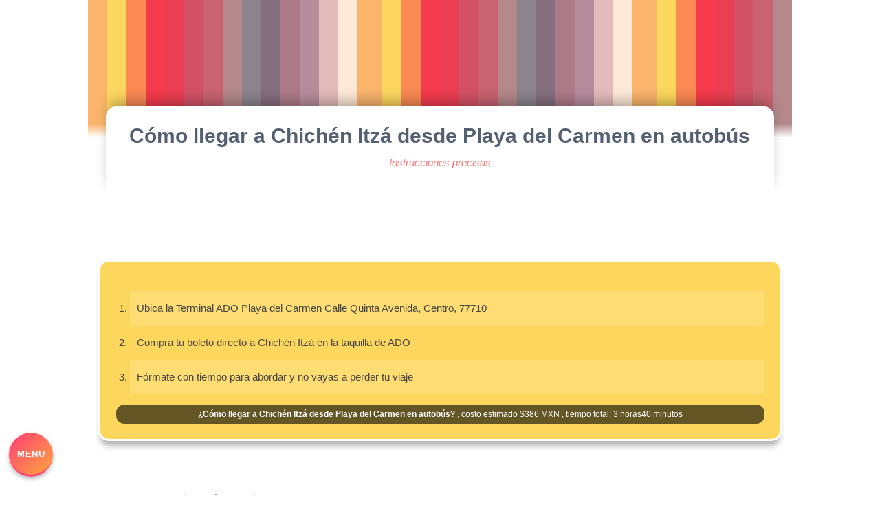

--- FILE ---
content_type: text/html; charset=UTF-8
request_url: https://www.viajefest.com/instrucciones/como-llegar-a-chichen-itza-desde-playa-del-carmen-en-autobus/
body_size: 12108
content:
<!DOCTYPE html>
<html lang="es-MX" prefix="og: http://ogp.me/ns# fb: http://ogp.me/ns/fb#" class="no-deferjs">
<head>
<meta charset="UTF-8">
<meta name="viewport" content="width=device-width, initial-scale=1.0">
<meta http-equiv="X-UA-Compatible" content="IE=edge">
<link rel="dns-prefetch" href="//ajax.googleapis.com">
<link rel="dns-prefetch" href="//www.viajefest.com">
<link rel="dns-prefetch" href="//stats.wp.com">
<link rel="dns-prefetch" href="//fonts.googleapis.com">
<link rel="preconnect" href="//www.googletagmanager.com">
<link rel="preconnect" href="//ajax.googleapis.com">
<link rel="preload" as="script" href="https://ajax.googleapis.com/ajax/libs/jquery/1.11.3/jquery.min.js?ver=1.11.3">
<link rel="preconnect" href="//pagead2.googlesyndication.com" crossorigin="anonymous">
<link rel="preconnect" href="//www.viajefest.com">
<link rel="preload" as="script" href="https://www.viajefest.com/wp-content/plugins/page-scroll-to-id/js/page-scroll-to-id.min.js?ver=1.7.9">
<link rel="preload" as="script" href="https://www.viajefest.com/wp-content/plugins/awesome-weather-pro/js/awesome-weather-widget-frontend.js?ver=1.1">
<link rel="preload" as="script" href="https://www.viajefest.com/wp-content/plugins/multi-rating/assets/js/frontend.js?ver=5.0.6a">
<link rel="preload" as="script" href="https://www.viajefest.com/wp-content/plugins/page-links-to/dist/new-tab.js?ver=3.3.7">
<link rel="preconnect" href="//stats.wp.com">
<link rel="preload" as="script" href="https://stats.wp.com/e-202604.js">
<link rel="preconnect" href="//fonts.googleapis.com">
<title>Cómo llegar a Chichén Itzá desde Playa del Carmen en autobús – Viajefest</title>
<style id="defer-css">.no-deferjs .has-fallback{display:none!important}audio,embed,frame,iframe,img,picture,source,video{min-width:1px;min-height:1px;visibility:visible}.defer-loaded{background-color:initial!important}.defer-faded .defer-loading{opacity:.5!important}.defer-faded .defer-loaded{transition:opacity .2s}</style>
<script id="defer-js">/*!@shinsenter/defer.js@3.8.0*/
!(function(r,f,u){function s(e,n,t,i){I?q(e,n):(1<(t=t===u?s.lazy:t)&&(i=e,N.push(e=function(){i&&(i(),i=u)},t)),(t?S:N).push(e,Math.max(t?350:0,n)))}function c(e){return"string"==typeof(e=e||{})?{id:e}:e}function a(n,e,t,i){l(e.split(" "),function(e){(i||r)[n+"EventListener"](e,t||o)})}function l(e,n){e.map(n)}function d(e,n){l(z.call(e.attributes),function(e){n(e.name,e.value)})}function p(e,n,t,i,o,r){if(o=E.createElement(e),t&&a(w,b,t,o),n)for(r in n)o[j](r,n[r]);return i&&E.head.appendChild(o),o}function m(e,n){return z.call((n||E).querySelectorAll(e))}function h(i,e){l(m("source,img",i),h),d(i,function(e,n,t){(t=y.exec(e))&&i[j](t[1],n)}),"string"==typeof e&&(i.className+=" "+e),i[b]&&i[b]()}function e(e,n,t){s(function(i){l(i=m(e||"script[type=deferjs]"),function(e,t){e[A]&&(t={},d(e,function(e,n){e!=C&&(t[e==A?"href":e]=n)}),t.as=g,t.rel="preload",p(v,t,u,r))}),(function o(e,t,n){(e=i[k]())&&(t={},d(e,function(e,n){e!=C&&(t[e]=n)}),n=t[A]&&!("async"in t),(t=p(g,t)).text=e.text,e.parentNode.replaceChild(t,e),n?a(w,b+" error",o,t):o())})()},n,t)}function o(e,n){for(n=I?(a(t,i),S):(a(t,x),I=s,S[0]&&a(w,i),N);n[0];)q(n[k](),n[k]())}var y=/^data-(.+)/,v="link",g="script",b="load",n="pageshow",w="add",t="remove",i="touchstart mousemove mousedown keydown wheel",x="on"+n in r?n:b,j="setAttribute",k="shift",A="src",C="type",D=r.IntersectionObserver,E=r.document,I=/p/.test(E.readyState),N=[],S=[],q=r.setTimeout,z=N.slice;s.all=e,s.dom=function(e,n,o,r,c){s(function(t){function i(e){r&&!1===r(e)||h(e,o)}t=D?new D(function(e){l(e,function(e,n){e.isIntersecting&&(t.unobserve(n=e.target),i(n))})},c):u,l(m(e||"[data-src]"),function(e){e[f]||(e[f]=s,t?t.observe(e):i(e))})},n,!1)},s.css=function(e,n,t,i,o){(n=c(n)).href=e,n.rel="stylesheet",s(function(){p(v,n,i,r)},t,o)},s.js=function(e,n,t,i,o){(n=c(n)).src=e,s(function(){p(g,n,i,r)},t,o)},s.reveal=h,r[f]=s,I||a(w,x),e()})(this,"Defer"),(function(e,n){n=e.defer=e.Defer,e.deferimg=e.deferiframe=n.dom,e.deferstyle=n.css,e.deferscript=n.js})(this);</script><script id="polyfill-js">'IntersectionObserver'in window||document.write('<script src="https://www.viajefest.com/wp-content/plugins/shins-pageload-magic/public/lib/polyfill.min.js"><\/script>');</script><script id="defer-script">var DEFERJS_DELAY=1;!(function(e,a,o){function n(e,a,o){e.className=((" "+e.className+" ").replace(" "+a+" "," ")+o).trim()}var r="dataLayer",t=e.Defer,d=e.DEFERJS_DELAY||8,l=e.DEFERJS_OPTIONS||{rootMargin:"150%"};e.ga=e.ga||function(){(e.ga.q=e.ga.q||[]).push(arguments)},e.ga.l=Number(Date()),e[r]=e[r]||[],n(a.documentElement,"no-deferjs",t?"deferjs":""),t&&(t(function(){[].slice.call(a.querySelectorAll("style[defer]")).forEach(t.reveal)},d),t.dom(".defer-loading:not([data-ignore])",d,0,function(e){n(e,"defer-loading","defer-loaded")},l),o.log)&&o.log(["Optimized by defer.php","(c) 2019-2023 SHIN Company","Github: https://code.shin.company/defer.php"].join("\n"))})(this,document,console);</script>
    <!-- Global site tag (gtag.js) - Google Analytics -->
    
    <script>window.dataLayer = window.dataLayer || [];
        function gtag(){dataLayer.push(arguments);}
        gtag('js', new Date());

        gtag('config', 'UA-76424455-1');</script>
    
    
    
    
    





















<link rel="https://api.w.org/" href="https://www.viajefest.com/wp-json/">
<link rel="EditURI" type="application/rsd+xml" title="RSD" href="https://www.viajefest.com/xmlrpc.php?rsd">

<link rel="canonical" href="https://www.viajefest.com/instrucciones/como-llegar-a-chichen-itza-desde-playa-del-carmen-en-autobus/">
<link rel="shortlink" href="https://www.viajefest.com/?p=6513">
<link rel="alternate" type="application/json+oembed" href="https://www.viajefest.com/wp-json/oembed/1.0/embed?url=https%3A%2F%2Fwww.viajefest.com%2Finstrucciones%2Fcomo-llegar-a-chichen-itza-desde-playa-del-carmen-en-autobus%2F">
<link rel="alternate" type="text/xml+oembed" href="https://www.viajefest.com/wp-json/oembed/1.0/embed?url=https%3A%2F%2Fwww.viajefest.com%2Finstrucciones%2Fcomo-llegar-a-chichen-itza-desde-playa-del-carmen-en-autobus%2F&amp;format=xml">
	
		<!-- Your Google Analytics Plugin is missing the tracking ID -->

<!-- START - Open Graph and Twitter Card Tags 3.3.3 -->
 <!-- Facebook Open Graph -->
  
  
  
  
  
  
  
 <!-- Google+ / Schema.org -->
 <!-- Twitter Cards -->
  
  
  
  
 <!-- SEO -->
 <!-- Misc. tags -->
 <!-- is_singular -->
<!-- END - Open Graph and Twitter Card Tags 3.3.3 -->
	
    <!--Website Critical-->


    

        
                
    <link rel="stylesheet" id="sbi_styles-css" href="https://www.viajefest.com/wp-content/plugins/instagram-feed-pro/css/sbi-styles.min.css?ver=5.12">
<style id="wp-emoji-styles-inline-css">

	img.wp-smiley, img.emoji {
		display: inline !important;
		border: none !important;
		box-shadow: none !important;
		height: 1em !important;
		width: 1em !important;
		margin: 0 0.07em !important;
		vertical-align: -0.1em !important;
		background: none !important;
		padding: 0 !important;
	}
</style>
<link rel="stylesheet" id="wp-block-library-css" href="https://www.viajefest.com/wp-includes/css/dist/block-library/style.min.css?ver=6.5.2">
<style id="wp-block-library-inline-css">
.has-text-align-justify{text-align:justify;}
</style>
<link rel="stylesheet" id="mediaelement-css" href="https://www.viajefest.com/wp-includes/js/mediaelement/mediaelementplayer-legacy.min.css?ver=4.2.17">
<link rel="stylesheet" id="wp-mediaelement-css" href="https://www.viajefest.com/wp-includes/js/mediaelement/wp-mediaelement.min.css?ver=6.5.2">
<style id="jetpack-sharing-buttons-style-inline-css">
.jetpack-sharing-buttons__services-list{display:flex;flex-direction:row;flex-wrap:wrap;gap:0;list-style-type:none;margin:5px;padding:0}.jetpack-sharing-buttons__services-list.has-small-icon-size{font-size:12px}.jetpack-sharing-buttons__services-list.has-normal-icon-size{font-size:16px}.jetpack-sharing-buttons__services-list.has-large-icon-size{font-size:24px}.jetpack-sharing-buttons__services-list.has-huge-icon-size{font-size:36px}@media print{.jetpack-sharing-buttons__services-list{display:none!important}}.editor-styles-wrapper .wp-block-jetpack-sharing-buttons{gap:0;padding-inline-start:0}ul.jetpack-sharing-buttons__services-list.has-background{padding:1.25em 2.375em}
</style>
<style id="classic-theme-styles-inline-css">
/*! This file is auto-generated */
.wp-block-button__link{color:#fff;background-color:#32373c;border-radius:9999px;box-shadow:none;text-decoration:none;padding:calc(.667em + 2px) calc(1.333em + 2px);font-size:1.125em}.wp-block-file__button{background:#32373c;color:#fff;text-decoration:none}
</style>
<style id="global-styles-inline-css">
body{--wp--preset--color--black: #000000;--wp--preset--color--cyan-bluish-gray: #abb8c3;--wp--preset--color--white: #ffffff;--wp--preset--color--pale-pink: #f78da7;--wp--preset--color--vivid-red: #cf2e2e;--wp--preset--color--luminous-vivid-orange: #ff6900;--wp--preset--color--luminous-vivid-amber: #fcb900;--wp--preset--color--light-green-cyan: #7bdcb5;--wp--preset--color--vivid-green-cyan: #00d084;--wp--preset--color--pale-cyan-blue: #8ed1fc;--wp--preset--color--vivid-cyan-blue: #0693e3;--wp--preset--color--vivid-purple: #9b51e0;--wp--preset--gradient--vivid-cyan-blue-to-vivid-purple: linear-gradient(135deg,rgba(6,147,227,1) 0%,rgb(155,81,224) 100%);--wp--preset--gradient--light-green-cyan-to-vivid-green-cyan: linear-gradient(135deg,rgb(122,220,180) 0%,rgb(0,208,130) 100%);--wp--preset--gradient--luminous-vivid-amber-to-luminous-vivid-orange: linear-gradient(135deg,rgba(252,185,0,1) 0%,rgba(255,105,0,1) 100%);--wp--preset--gradient--luminous-vivid-orange-to-vivid-red: linear-gradient(135deg,rgba(255,105,0,1) 0%,rgb(207,46,46) 100%);--wp--preset--gradient--very-light-gray-to-cyan-bluish-gray: linear-gradient(135deg,rgb(238,238,238) 0%,rgb(169,184,195) 100%);--wp--preset--gradient--cool-to-warm-spectrum: linear-gradient(135deg,rgb(74,234,220) 0%,rgb(151,120,209) 20%,rgb(207,42,186) 40%,rgb(238,44,130) 60%,rgb(251,105,98) 80%,rgb(254,248,76) 100%);--wp--preset--gradient--blush-light-purple: linear-gradient(135deg,rgb(255,206,236) 0%,rgb(152,150,240) 100%);--wp--preset--gradient--blush-bordeaux: linear-gradient(135deg,rgb(254,205,165) 0%,rgb(254,45,45) 50%,rgb(107,0,62) 100%);--wp--preset--gradient--luminous-dusk: linear-gradient(135deg,rgb(255,203,112) 0%,rgb(199,81,192) 50%,rgb(65,88,208) 100%);--wp--preset--gradient--pale-ocean: linear-gradient(135deg,rgb(255,245,203) 0%,rgb(182,227,212) 50%,rgb(51,167,181) 100%);--wp--preset--gradient--electric-grass: linear-gradient(135deg,rgb(202,248,128) 0%,rgb(113,206,126) 100%);--wp--preset--gradient--midnight: linear-gradient(135deg,rgb(2,3,129) 0%,rgb(40,116,252) 100%);--wp--preset--font-size--small: 13px;--wp--preset--font-size--medium: 20px;--wp--preset--font-size--large: 36px;--wp--preset--font-size--x-large: 42px;--wp--preset--spacing--20: 0.44rem;--wp--preset--spacing--30: 0.67rem;--wp--preset--spacing--40: 1rem;--wp--preset--spacing--50: 1.5rem;--wp--preset--spacing--60: 2.25rem;--wp--preset--spacing--70: 3.38rem;--wp--preset--spacing--80: 5.06rem;--wp--preset--shadow--natural: 6px 6px 9px rgba(0, 0, 0, 0.2);--wp--preset--shadow--deep: 12px 12px 50px rgba(0, 0, 0, 0.4);--wp--preset--shadow--sharp: 6px 6px 0px rgba(0, 0, 0, 0.2);--wp--preset--shadow--outlined: 6px 6px 0px -3px rgba(255, 255, 255, 1), 6px 6px rgba(0, 0, 0, 1);--wp--preset--shadow--crisp: 6px 6px 0px rgba(0, 0, 0, 1);}:where(.is-layout-flex){gap: 0.5em;}:where(.is-layout-grid){gap: 0.5em;}body .is-layout-flow > .alignleft{float: left;margin-inline-start: 0;margin-inline-end: 2em;}body .is-layout-flow > .alignright{float: right;margin-inline-start: 2em;margin-inline-end: 0;}body .is-layout-flow > .aligncenter{margin-left: auto !important;margin-right: auto !important;}body .is-layout-constrained > .alignleft{float: left;margin-inline-start: 0;margin-inline-end: 2em;}body .is-layout-constrained > .alignright{float: right;margin-inline-start: 2em;margin-inline-end: 0;}body .is-layout-constrained > .aligncenter{margin-left: auto !important;margin-right: auto !important;}body .is-layout-constrained > :where(:not(.alignleft):not(.alignright):not(.alignfull)){max-width: var(--wp--style--global--content-size);margin-left: auto !important;margin-right: auto !important;}body .is-layout-constrained > .alignwide{max-width: var(--wp--style--global--wide-size);}body .is-layout-flex{display: flex;}body .is-layout-flex{flex-wrap: wrap;align-items: center;}body .is-layout-flex > *{margin: 0;}body .is-layout-grid{display: grid;}body .is-layout-grid > *{margin: 0;}:where(.wp-block-columns.is-layout-flex){gap: 2em;}:where(.wp-block-columns.is-layout-grid){gap: 2em;}:where(.wp-block-post-template.is-layout-flex){gap: 1.25em;}:where(.wp-block-post-template.is-layout-grid){gap: 1.25em;}.has-black-color{color: var(--wp--preset--color--black) !important;}.has-cyan-bluish-gray-color{color: var(--wp--preset--color--cyan-bluish-gray) !important;}.has-white-color{color: var(--wp--preset--color--white) !important;}.has-pale-pink-color{color: var(--wp--preset--color--pale-pink) !important;}.has-vivid-red-color{color: var(--wp--preset--color--vivid-red) !important;}.has-luminous-vivid-orange-color{color: var(--wp--preset--color--luminous-vivid-orange) !important;}.has-luminous-vivid-amber-color{color: var(--wp--preset--color--luminous-vivid-amber) !important;}.has-light-green-cyan-color{color: var(--wp--preset--color--light-green-cyan) !important;}.has-vivid-green-cyan-color{color: var(--wp--preset--color--vivid-green-cyan) !important;}.has-pale-cyan-blue-color{color: var(--wp--preset--color--pale-cyan-blue) !important;}.has-vivid-cyan-blue-color{color: var(--wp--preset--color--vivid-cyan-blue) !important;}.has-vivid-purple-color{color: var(--wp--preset--color--vivid-purple) !important;}.has-black-background-color{background-color: var(--wp--preset--color--black) !important;}.has-cyan-bluish-gray-background-color{background-color: var(--wp--preset--color--cyan-bluish-gray) !important;}.has-white-background-color{background-color: var(--wp--preset--color--white) !important;}.has-pale-pink-background-color{background-color: var(--wp--preset--color--pale-pink) !important;}.has-vivid-red-background-color{background-color: var(--wp--preset--color--vivid-red) !important;}.has-luminous-vivid-orange-background-color{background-color: var(--wp--preset--color--luminous-vivid-orange) !important;}.has-luminous-vivid-amber-background-color{background-color: var(--wp--preset--color--luminous-vivid-amber) !important;}.has-light-green-cyan-background-color{background-color: var(--wp--preset--color--light-green-cyan) !important;}.has-vivid-green-cyan-background-color{background-color: var(--wp--preset--color--vivid-green-cyan) !important;}.has-pale-cyan-blue-background-color{background-color: var(--wp--preset--color--pale-cyan-blue) !important;}.has-vivid-cyan-blue-background-color{background-color: var(--wp--preset--color--vivid-cyan-blue) !important;}.has-vivid-purple-background-color{background-color: var(--wp--preset--color--vivid-purple) !important;}.has-black-border-color{border-color: var(--wp--preset--color--black) !important;}.has-cyan-bluish-gray-border-color{border-color: var(--wp--preset--color--cyan-bluish-gray) !important;}.has-white-border-color{border-color: var(--wp--preset--color--white) !important;}.has-pale-pink-border-color{border-color: var(--wp--preset--color--pale-pink) !important;}.has-vivid-red-border-color{border-color: var(--wp--preset--color--vivid-red) !important;}.has-luminous-vivid-orange-border-color{border-color: var(--wp--preset--color--luminous-vivid-orange) !important;}.has-luminous-vivid-amber-border-color{border-color: var(--wp--preset--color--luminous-vivid-amber) !important;}.has-light-green-cyan-border-color{border-color: var(--wp--preset--color--light-green-cyan) !important;}.has-vivid-green-cyan-border-color{border-color: var(--wp--preset--color--vivid-green-cyan) !important;}.has-pale-cyan-blue-border-color{border-color: var(--wp--preset--color--pale-cyan-blue) !important;}.has-vivid-cyan-blue-border-color{border-color: var(--wp--preset--color--vivid-cyan-blue) !important;}.has-vivid-purple-border-color{border-color: var(--wp--preset--color--vivid-purple) !important;}.has-vivid-cyan-blue-to-vivid-purple-gradient-background{background: var(--wp--preset--gradient--vivid-cyan-blue-to-vivid-purple) !important;}.has-light-green-cyan-to-vivid-green-cyan-gradient-background{background: var(--wp--preset--gradient--light-green-cyan-to-vivid-green-cyan) !important;}.has-luminous-vivid-amber-to-luminous-vivid-orange-gradient-background{background: var(--wp--preset--gradient--luminous-vivid-amber-to-luminous-vivid-orange) !important;}.has-luminous-vivid-orange-to-vivid-red-gradient-background{background: var(--wp--preset--gradient--luminous-vivid-orange-to-vivid-red) !important;}.has-very-light-gray-to-cyan-bluish-gray-gradient-background{background: var(--wp--preset--gradient--very-light-gray-to-cyan-bluish-gray) !important;}.has-cool-to-warm-spectrum-gradient-background{background: var(--wp--preset--gradient--cool-to-warm-spectrum) !important;}.has-blush-light-purple-gradient-background{background: var(--wp--preset--gradient--blush-light-purple) !important;}.has-blush-bordeaux-gradient-background{background: var(--wp--preset--gradient--blush-bordeaux) !important;}.has-luminous-dusk-gradient-background{background: var(--wp--preset--gradient--luminous-dusk) !important;}.has-pale-ocean-gradient-background{background: var(--wp--preset--gradient--pale-ocean) !important;}.has-electric-grass-gradient-background{background: var(--wp--preset--gradient--electric-grass) !important;}.has-midnight-gradient-background{background: var(--wp--preset--gradient--midnight) !important;}.has-small-font-size{font-size: var(--wp--preset--font-size--small) !important;}.has-medium-font-size{font-size: var(--wp--preset--font-size--medium) !important;}.has-large-font-size{font-size: var(--wp--preset--font-size--large) !important;}.has-x-large-font-size{font-size: var(--wp--preset--font-size--x-large) !important;}
.wp-block-navigation a:where(:not(.wp-element-button)){color: inherit;}
:where(.wp-block-post-template.is-layout-flex){gap: 1.25em;}:where(.wp-block-post-template.is-layout-grid){gap: 1.25em;}
:where(.wp-block-columns.is-layout-flex){gap: 2em;}:where(.wp-block-columns.is-layout-grid){gap: 2em;}
.wp-block-pullquote{font-size: 1.5em;line-height: 1.6;}
</style>
<link rel="stylesheet" id="ctf_styles-css" href="https://www.viajefest.com/wp-content/plugins/custom-twitter-feeds-pro/css/ctf-styles.min.css?ver=1.8">
<link rel="stylesheet" id="awesome-weather-css" href="https://www.viajefest.com/wp-content/plugins/awesome-weather-pro/awesome-weather.css?ver=6.5.2">
<style id="awesome-weather-inline-css">
.awesome-weather-wrap { font-family: 'Open Sans', sans-serif; font-weight: 400; font-size: 14px; line-height: 14px; }
</style>
<link rel="preload" id="opensans-googlefont-css" href="https://fonts.googleapis.com/css?family=Open+Sans%3A400&amp;ver=6.5.2" as="style" onload='rel="stylesheet",removeAttribute("as"),removeAttribute("onload");' class="has-fallback">
<noscript></noscript>
<link rel="stylesheet" id="style-css" href="https://www.viajefest.com/wp-content/themes/viajefest/style.css?ver=6.5.2">
<style>img#wpstats{display:none}</style>
<style>:root{--clickable-color: red;--intro: #b5e7ce;--footer-height: 100px}html{line-height:1.15;-ms-text-size-adjust:100%;-webkit-text-size-adjust:100%}body{margin:0}article,aside,footer,header,nav,section{display:block}h1{font-size:2em;margin:.67em 0}figcaption,figure{display:block}figure{margin:1em 40px}hr{box-sizing:content-box;height:0;overflow:visible}main{display:block}pre{font-family:monospace,monospace;font-size:1em}a{background-color:transparent;-webkit-text-decoration-skip:objects}abbr[title]{border-bottom:none;text-decoration:underline;-webkit-text-decoration:underline dotted;text-decoration:underline dotted}b,strong{font-weight:inherit}b,strong{font-weight:bolder}code,kbd,samp{font-family:monospace,monospace;font-size:1em}dfn{font-style:italic}mark{background-color:#ff0;color:#000}small{font-size:80%}sub,sup{font-size:75%;line-height:0;position:relative;vertical-align:baseline}sub{bottom:-0.25em}sup{top:-0.5em}audio,video{display:inline-block}audio:not([controls]){display:none;height:0}img{border-style:none}svg:not(:root){overflow:hidden}button,input,optgroup,select,textarea{font-family:sans-serif;font-size:100%;line-height:1.15;margin:0}button{overflow:visible}button,select{text-transform:none}button,html [type=button],[type=reset],[type=submit]{-webkit-appearance:button}button::-moz-focus-inner,[type=button]::-moz-focus-inner,[type=reset]::-moz-focus-inner,[type=submit]::-moz-focus-inner{border-style:none;padding:0}button:-moz-focusring,[type=button]:-moz-focusring,[type=reset]:-moz-focusring,[type=submit]:-moz-focusring{outline:1px dotted ButtonText}input{overflow:visible}[type=checkbox],[type=radio]{box-sizing:border-box;padding:0}[type=number]::-webkit-inner-spin-button,[type=number]::-webkit-outer-spin-button{height:auto}[type=search]{-webkit-appearance:textfield;outline-offset:-2px}[type=search]::-webkit-search-cancel-button,[type=search]::-webkit-search-decoration{-webkit-appearance:none}::-webkit-file-upload-button{-webkit-appearance:button;font:inherit}fieldset{padding:.35em .75em .625em}legend{box-sizing:border-box;display:table;max-width:100%;padding:0;color:inherit;white-space:normal}progress{display:inline-block;vertical-align:baseline}textarea{overflow:auto}details{display:block}summary{display:list-item}menu{display:block}canvas{display:inline-block}template{display:none}[hidden]{display:none}*{box-sizing:border-box}*:before,*:after{box-sizing:border-box}html{font-size:10px;-webkit-font-smoothing:antialiased;-moz-osx-font-smoothing:grayscale;-webkit-tap-highlight-color:rgba(0,0,0,0)}body{background-color:#fff;color:#526071;font-size:15px;line-height:2;font-family:-apple-system,BlinkMacSystemFont,"Segoe UI","Roboto","Oxygen","Ubuntu","Helvetica Neue",Arial,sans-serif,"Apple Color Emoji","Segoe UI Emoji","Segoe UI Symbol"}h1,h2,h3,h4,h5,h6{font-weight:700;letter-spacing:0px;line-height:1.3;margin:0 0 10px}h1{font-size:30px}h2{font-size:26px}h3{font-size:23px}h4{font-size:19px}h5{font-size:15px}h6{font-size:12px}input,button,select,textarea{font-family:inherit;font-size:inherit;line-height:inherit}p{margin:0 0 20px}blockquote{color:#b2b2b2;font-size:16px;margin:40px 0;padding-left:40px;position:relative}blockquote:before{position:absolute;top:0;left:0}a{color:#1aacef;text-decoration:none;transition:color .2s ease}a:hover{color:#526071;text-decoration:none;cursor:pointer}a:focus{outline:thin dotted;outline:5px auto -webkit-focus-ring-color;outline-offset:-2px}figure{margin:0}figcaption{line-height:1.4;padding:.5em}img{display:block;height:auto;max-width:100%;vertical-align:middle}iframe,embed{border:0;display:block;overflow:hidden;width:100%}table{margin-bottom:20px;border-collapse:collapse;border-spacing:0;width:100%}th,td{border:2px solid #e8e8e8;padding:8px 12px 6px}dl,ul,ol{margin:20px 0;padding-left:30px}dl dl,ul dl,ol dl,dl ul,ul ul,ol ul,dl ol,ul ol,ol ol{margin:0}dl{padding-left:20px}dt{font-weight:700}dd{margin:0 0 20px 0}hr{background-color:#e8e8e8;border:0;margin:40px auto;width:100px;height:2px}code,pre{background-color:#f9f9f9;border:1px solid #e8e8e8}code{padding:2px}pre{padding:15px 20px}pre code{border:0}mark{background-color:#a8ebc4}[role=button]{cursor:pointer}.clearfix:before,.clearfix:after{content:"";display:table}.clearfix:after{clear:both}.shadow,nav details,.intro blockquote,.profile,.float-menu{box-shadow:rgba(0,0,0,.3) 0px 3px 6px 0px}.cont{max-width:1024px;padding:auto 1em !important;margin-right:auto !important;margin-left:auto !important}@media only screen and (max-width: 1024px){.cont{max-width:100%}}.toggle-nav{border-radius:100%;width:64px;height:64px;text-align:center;padding:5px;z-index:1005;position:fixed;bottom:2em;left:1em;content:"Menu";-webkit-user-select:none;-moz-user-select:none;-ms-user-select:none;user-select:none}.float-menu{position:fixed;bottom:10em;display:block;width:auto;min-width:200px;max-width:300px;background-color:#fff;border:3px solid #fff;padding:0;border-radius:1em;font-weight:bold;z-index:1005;transform:translateX(-300px);transition:300ms ease all;-webkit-user-select:none;-moz-user-select:none;-ms-user-select:none;user-select:none}.float-menu ul{border-radius:1em;overflow:hidden;padding:0;margin:0 auto;width:100%}.float-menu ul li{padding:0}.float-menu ul li:nth-child(1){background-color:#f53b4d}.float-menu ul li:nth-child(2){background-color:#fab46c}.float-menu ul li:nth-child(3){background-color:#fcd65d}.float-menu ul li:nth-child(4){background-color:#fa8953}.float-menu ul li:nth-child(5){background-color:#ff4357}.float-menu ul li:nth-child(6){background-color:#d25164}.float-menu ul li:nth-child(7){background-color:#c96371}.float-menu ul a{color:#fff;width:100%;display:block;padding:.5em 1em}.float-menu.active{transform:translateX(4em)}body{background-color:#fff}main{margin:0 auto;overflow-wrap:break-word}main article{padding:1em;margin:0 auto;overflow-wrap:break-word}main section{padding-top:1.5em;padding-bottom:1.5em}.post-header{position:relative;width:100%;height:auto;margin:0 auto;overflow:hidden}.post-header h1,.post-header em,.post-header p{text-align:center;display:block;line-height:1.3}.post-header em{color:#ff7272}.post-header figure{order:1;width:100%;overflow:hidden;position:relative;margin:0 auto !important;padding-top:10px;max-height:460px}.post-header figure img{position:relative;z-index:0;height:auto;margin-left:50%;transform:translateX(-50%);width:100%;height:auto}.post-header figure:after{display:block;position:absolute;background:linear-gradient(180deg, rgba(0, 0, 0, 0) 0%, rgba(0, 0, 0, 0) 90%, #ffffff 100%);height:100%;width:100%;top:0;content:"";z-index:0}.post-header blockquote{background-color:#ffe1e1;border-color:#ff7272;margin:1em auto 0 auto;color:#536172}.post-header blockquote p{line-height:1.7;margin:.3em 0;text-align:left}.post-header blockquote:before{color:#ff7272}.post-header .button,.post-header button{display:table;margin:1em auto}.post-header .float_center{width:90%;z-index:1;background-color:#fff}.post-header .flex-container{display:flex;flex-direction:row;flex-wrap:wrap;justify-content:center;align-items:center}.post-header .header-info{width:95%;order:2;padding:1.5em;margin-top:-3em;z-index:10;position:relative;background-color:#fff;border-radius:1em 1em 0 0;box-shadow:rgba(0,0,0,.3) 0px -13px 20px -6px}.profile{border-radius:100%;width:120px;height:120px;display:block;margin:0 auto;overflow:hidden;position:relative;border:4px solid #fff}.profile picture,.profile img{width:120px;height:auto;border-radius:100%}.home .intro{margin-top:-120px;background:linear-gradient(0deg, var(--intro) 0%, var(--intro) 50%, transparent 50%)}.intro{margin-top:0;padding:0em;z-index:10;position:relative}.intro div{margin:0;box-sizing:border-box;display:grid;place-content:center;grid-gap:1em;align-items:center;justify-items:center;grid-template-columns:repeat(auto-fit, 12em)}.intro blockquote{max-width:98%;margin:0 auto;background:linear-gradient(-45deg, #FF3D77, #f98a53);grid-column:-1/3;border:4px solid #fff;border-radius:1em;color:#fff;font-weight:bold;line-height:1.5;justify-self:start}.intro blockquote:before{color:#fff;font-weight:normal}.intro blockquote:after{content:"";position:absolute;top:50%;margin-top:-10px;left:-22px;width:0;height:0;border-style:solid;border-width:10px 20px 10px 0;border-color:transparent #fff transparent transparent}.intro i{display:block;width:100%;text-align:right;font-style:italic;font-weight:normal}@media only screen and (max-width: 984px){.intro div{grid-template-columns:repeat(auto-fit, 8em)}}@media only screen and (max-width: 980px){.home .intro{margin-top:-140px}.intro div{grid-template-columns:auto}}@media only screen and (max-width: 794px){.home .intro{margin-top:-70px;background:linear-gradient(0deg, var(--intro) 0%, var(--intro) 80%, transparent 50%)}.intro div{grid-template-columns:auto}.intro blockquote{grid-column:1/-1;margin-top:0}.intro blockquote:after{transform:rotate(-90deg);bottom:-24px;left:50%;margin-left:-10px;top:auto}.intro figure{grid-column:1/-1;order:2;margin:.5em !important}}@media only screen and (max-width: 564px){.home .intro{background:linear-gradient(0deg, var(--intro) 0%, var(--intro) 84%, transparent 50%)}}@media only screen and (max-width: 364px){.home .intro{background:linear-gradient(0deg, var(--intro) 0%, var(--intro) 84%, transparent 50%)}}.float_center{margin:0;position:absolute;top:50%;left:50%;transform:translate(-50%, -50%);width:98%}blockquote{background:#f9f9f9;border-left:5px solid #ccc;padding:.5em 2em}blockquote p{display:inline}button,.button{background:linear-gradient(-45deg, #FFA63D, #FF3D77);border-radius:1em;border:0;color:#fff;display:inline-block;font-size:13px;font-weight:700;letter-spacing:.5px;padding:7px 15px;text-align:center;text-transform:uppercase;vertical-align:middle;border-bottom:3px solid #ff3d77;box-shadow:rgba(0,0,0,.3) 0px 3px 6px 0px;transition:all .5s ease}button:hover,.button:hover{cursor:pointer;background:linear-gradient(-45deg, #FFA63D, #ff2e68)}button.terminated,.button.terminated{background:transparent !important;border:3px solid #526071;color:#526071;box-shadow:rgba(0,0,0,0) 0px 3px 6px 0px;opacity:.7}.call-to-action{width:auto;height:auto;text-align:center;color:#fff;border-radius:1em;background:linear-gradient(-45deg, #FFA63D, #FF3D77);background-size:100%;-webkit-animation:anime 16s linear infinite;animation:anime 16s linear infinite;box-shadow:rgba(0,0,0,.3) 0px 10px 9px -3px;border-bottom:#8f8f8f 1px solid}.share-button{width:auto;height:auto;text-align:center;color:rgba(255,255,255,.9);border-radius:50px;background:linear-gradient(-45deg, #FFA63D, #FF3D77, #338AFF, #3CF0C5);background-size:600%}nav details{border-radius:1em;overflow:hidden;margin-bottom:2em;background-color:#fff}nav details summary{padding:15px 0 15px 19px;font-weight:bold;font-size:16px;color:#fff;cursor:pointer;background-size:1600%;background:linear-gradient(-45deg, #FFA63D, #FF3D77, #338AFF)}nav details summary:focus{background-color:#b8b9b7;outline:none !important}nav details div{width:100%;margin:0 auto;box-shadow:inset 0 40px 26px #0000000d;padding:0 20px}nav details ol{-webkit-columns:3;-moz-columns:3;columns:3;margin:0 0 1em 0;padding:0}nav details ol li{margin-top:.5em;display:inline-block;width:100%}nav details ol a{text-decoration:underline}nav details ol a:hover{font-weight:bold;text-decoration:underline}@media only screen and (max-width: 892px){nav details ol{-webkit-columns:2;-moz-columns:2;columns:2}}@media only screen and (max-width: 570px){nav details ol{-webkit-columns:1;-moz-columns:1;columns:1}}.colorful-separator,.post-header:after{background:linear-gradient(to right, #fab46c 0%, #fab46c 7%, #fcd65d 7%, #fcd65d 14%, #fa8953 14%, #fa8953 21%, #f53b4d 21%, #f53b4d 28%, #ec3e52 28%, #ec3e52 35%, #d25164 35%, #d25164 42%, #c96371 42%, #c96371 49%, #b5888b 49%, #b5888b 56%, #8b848d 56%, #8b848d 63%, #856f7e 63%, #856f7e 70%, #ad7a88 70%, #ad7a88 77%, #b78d9d 77%, #b78d9d 84%, #e3bbbb 84%, #e3bbbb 91%, #fee9d9 91%, #fee9d9 98%, #fbb46a 98%, #fbb46a 100%);position:absolute;content:"";height:10px;right:0;left:0;top:0;bottom:0;background-size:400px}
</style>
<meta name="description" content>
<meta http-equiv="x-ua-compatible" content="ie=edge">
<meta name="robots" content="max-image-preview:large">
<meta property="og:locale" content="es_MX">
<meta property="og:site_name" content="Viajefest">
<meta property="og:title" content="Cómo llegar a Chichén Itzá desde Playa del Carmen en autobús">
<meta property="og:url" content="https://www.viajefest.com/instrucciones/como-llegar-a-chichen-itza-desde-playa-del-carmen-en-autobus/">
<meta property="og:type" content="article">
<meta property="og:description" content="Tu aventura, mil destinos.">
<meta property="article:publisher" content="https://web.facebook.com/viajefest/">
<meta name="twitter:title" content="Cómo llegar a Chichén Itzá desde Playa del Carmen en autobús">
<meta name="twitter:url" content="https://www.viajefest.com/instrucciones/como-llegar-a-chichen-itza-desde-playa-del-carmen-en-autobus/">
<meta name="twitter:description" content="Tu aventura, mil destinos.">
<meta name="twitter:card" content="summary_large_image">
<meta name="generator" content="WordPress 6.5.2">
</head>
<body>
<nav class="float-menu"><ul id="menu-main-menu" class="menu">
<li id="menu-item-12" class="menu-item menu-item-type-custom menu-item-object-custom menu-item-home menu-item-12"><a href="https://www.viajefest.com/" data-ps2id-api="true">Home</a></li>
<li id="menu-item-8597" class="menu-item menu-item-type-taxonomy menu-item-object-category menu-item-8597"><a href="https://www.viajefest.com/categoria/destinos/" data-ps2id-api="true">Destinos</a></li>
<li id="menu-item-8600" class="menu-item menu-item-type-post_type menu-item-object-post menu-item-8600"><a href="https://www.viajefest.com/vuelos-baratos/" data-ps2id-api="true">Vuelos baratos</a></li>
<li id="menu-item-4217" class="menu-item menu-item-type-post_type menu-item-object-page menu-item-4217"><a href="https://www.viajefest.com/como-viajar-a-cancun/" data-ps2id-api="true">Cómo viajar a Cancún</a></li>
<li id="menu-item-4378" class="menu-item menu-item-type-post_type menu-item-object-page menu-item-4378"><a href="https://www.viajefest.com/sargazo-en-quintana-roo/" data-ps2id-api="true">Sargazo en Quintana Roo</a></li>
<li id="menu-item-4216" class="menu-item menu-item-type-post_type menu-item-object-page menu-item-4216"><a href="https://www.viajefest.com/como-planear-tu-primer-viaje-a-europa/" data-ps2id-api="true">Planear un viaje a Europa</a></li>
<li id="menu-item-9002" class="menu-item menu-item-type-post_type_archive menu-item-object-productos menu-item-9002"><a href="https://www.viajefest.com/tienda/" data-ps2id-api="true">Tienda</a></li>
</ul></nav><button class="toggle-nav">Menu</button><main role="main" class="cont">
	<header class="post-header">
        <div class="flex-container clearfix">
    <div class="header-info">
        <div>
            <h1 class="entry-title">Cómo llegar a Chichén Itzá desde Playa del Carmen en autobús</h1>
                                                    <p><em>Instrucciones precisas</em></p>
                    </div>
    </div>
        <figure class="post-thumbnail-holder"></figure>
    </div>

    </header>
        <article id="post-6513" class="post">
        		<section>
            

            		</section>
                                                            <figure class="steps" itemscope itemtype="http://schema.org/HowTo">
        <div itemprop="step" itemscope itemtype="http://schema.org/HowToSection">
            <meta itemprop="position" content="1">
            <ol>
                                    <li itemprop="itemListElement" itemscope itemtype="http://schema.org/HowToStep">
                        <meta itemprop="position" content="1">
                        <div itemprop="itemListElement" itemscope itemtype="http://schema.org/HowToDirection">
                            <meta itemprop="position" content="1">
                            <span itemprop="text">Ubica la Terminal ADO Playa del Carmen Calle Quinta Avenida, Centro, 77710</span>
                        </div>
                    </li>
                                        <li itemprop="itemListElement" itemscope itemtype="http://schema.org/HowToStep">
                        <meta itemprop="position" content="2">
                        <div itemprop="itemListElement" itemscope itemtype="http://schema.org/HowToDirection">
                            <meta itemprop="position" content="1">
                            <span itemprop="text">Compra tu boleto directo a Chichén Itzá en la taquilla de ADO</span>
                        </div>
                    </li>
                                        <li itemprop="itemListElement" itemscope itemtype="http://schema.org/HowToStep">
                        <meta itemprop="position" content="3">
                        <div itemprop="itemListElement" itemscope itemtype="http://schema.org/HowToDirection">
                            <meta itemprop="position" content="1">
                            <span itemprop="text">Fórmate con tiempo para abordar y no vayas a perder tu viaje</span>
                        </div>
                    </li>
                                </ol>
        </div>
        <figcaption>
            <strong itemprop="name">¿Cómo llegar a Chichén Itzá desde Playa del Carmen en autobús?</strong>
                                                                        <span itemprop="estimatedCost" itemscope itemtype="http://schema.org/MonetaryAmount">
                    <meta itemprop="currency" content="MXN" property="currency">
                    <meta itemprop="value" content="386" property="value">
                    , costo estimado $386 MXN                    </span>
                                                

                                                                        <span itemprop="totalTime" content="PT3H40M">, tiempo total: 3 horas40 minutos</span>
                                                

        </figcaption>
    </figure>
                        


            </article>
        
	<div class="comment-respond" id="respond">

		<p class="comments-closed">Los comentarios están cerrados.</p>

	</div>
<!-- #respond -->

	</main>
<pre>

<script type="application/ld+json">
{
"@context": "http://schema.org",
"@type": "HowTo",
"name": "Cómo llegar a Chichén Itzá desde Playa del Carmen en autobús",
"description": "",
"url": "https://www.viajefest.com/instrucciones/como-llegar-a-chichen-itza-desde-playa-del-carmen-en-autobus/","image": "",
"telephone": [""]
}
</script>
</pre>	<footer>© Viajefest todos los derechos reservados | <a href="/politicas-de-privacidad/" title="Política de privacidad">Políticas de privacidad</a>
<ul class="social-links">
    <li><a class="fb" href="https://www.facebook.com/viajefest/" rel="nofollow" target="_blank" title="Viajefest en Facebook">Facebook</a></li>
    <li><a class="ig" href="https://www.instagram.com/viajefest" rel="nofollow" target="_blank" title="Viajefest en Instagram">Instagram</a></li>
    <li><a class="yt" href="https://www.youtube.com/channel/UCSrmSJI9CPqa5gR7beJJYOw" rel="nofollow" target="_blank" title="Viajefest en Youtube">YouTube</a></li>
    <li><a class="pt" href="https://www.patreon.com/viajefest" rel="nofollow" target="_blank" title="Apóyanos en Patreon">Patreon</a></li>
    <li><a class="tw" href="https://twitter.com/viajefest" rel="nofollow" target="_blank" title="Viajefest en Twitter">Twitter</a></li>
</ul>
</footer>

<!-- Custom Feeds for Instagram JS -->









<i class="overlay"></i>
<script async src="https://www.googletagmanager.com/gtag/js?id=UA-76424455-1" type="deferjs"></script><script>/* <![CDATA[ */
window._wpemojiSettings = {"baseUrl":"https:\/\/s.w.org\/images\/core\/emoji\/15.0.3\/72x72\/","ext":".png","svgUrl":"https:\/\/s.w.org\/images\/core\/emoji\/15.0.3\/svg\/","svgExt":".svg","source":{"concatemoji":"https:\/\/www.viajefest.com\/wp-includes\/js\/wp-emoji-release.min.js?ver=6.5.2"}};
/*! This file is auto-generated */
!function(i,n){var o,s,e;function c(e){try{var t={supportTests:e,timestamp:(new Date).valueOf()};sessionStorage.setItem(o,JSON.stringify(t))}catch(e){}}function p(e,t,n){e.clearRect(0,0,e.canvas.width,e.canvas.height),e.fillText(t,0,0);var t=new Uint32Array(e.getImageData(0,0,e.canvas.width,e.canvas.height).data),r=(e.clearRect(0,0,e.canvas.width,e.canvas.height),e.fillText(n,0,0),new Uint32Array(e.getImageData(0,0,e.canvas.width,e.canvas.height).data));return t.every(function(e,t){return e===r[t]})}function u(e,t,n){switch(t){case"flag":return n(e,"\ud83c\udff3\ufe0f\u200d\u26a7\ufe0f","\ud83c\udff3\ufe0f\u200b\u26a7\ufe0f")?!1:!n(e,"\ud83c\uddfa\ud83c\uddf3","\ud83c\uddfa\u200b\ud83c\uddf3")&&!n(e,"\ud83c\udff4\udb40\udc67\udb40\udc62\udb40\udc65\udb40\udc6e\udb40\udc67\udb40\udc7f","\ud83c\udff4\u200b\udb40\udc67\u200b\udb40\udc62\u200b\udb40\udc65\u200b\udb40\udc6e\u200b\udb40\udc67\u200b\udb40\udc7f");case"emoji":return!n(e,"\ud83d\udc26\u200d\u2b1b","\ud83d\udc26\u200b\u2b1b")}return!1}function f(e,t,n){var r="undefined"!=typeof WorkerGlobalScope&&self instanceof WorkerGlobalScope?new OffscreenCanvas(300,150):i.createElement("canvas"),a=r.getContext("2d",{willReadFrequently:!0}),o=(a.textBaseline="top",a.font="600 32px Arial",{});return e.forEach(function(e){o[e]=t(a,e,n)}),o}function t(e){var t=i.createElement("script");t.src=e,t.defer=!0,i.head.appendChild(t)}"undefined"!=typeof Promise&&(o="wpEmojiSettingsSupports",s=["flag","emoji"],n.supports={everything:!0,everythingExceptFlag:!0},e=new Promise(function(e){i.addEventListener("DOMContentLoaded",e,{once:!0})}),new Promise(function(t){var n=function(){try{var e=JSON.parse(sessionStorage.getItem(o));if("object"==typeof e&&"number"==typeof e.timestamp&&(new Date).valueOf()<e.timestamp+604800&&"object"==typeof e.supportTests)return e.supportTests}catch(e){}return null}();if(!n){if("undefined"!=typeof Worker&&"undefined"!=typeof OffscreenCanvas&&"undefined"!=typeof URL&&URL.createObjectURL&&"undefined"!=typeof Blob)try{var e="postMessage("+f.toString()+"("+[JSON.stringify(s),u.toString(),p.toString()].join(",")+"));",r=new Blob([e],{type:"text/javascript"}),a=new Worker(URL.createObjectURL(r),{name:"wpTestEmojiSupports"});return void(a.onmessage=function(e){c(n=e.data),a.terminate(),t(n)})}catch(e){}c(n=f(s,u,p))}t(n)}).then(function(e){for(var t in e)n.supports[t]=e[t],n.supports.everything=n.supports.everything&&n.supports[t],"flag"!==t&&(n.supports.everythingExceptFlag=n.supports.everythingExceptFlag&&n.supports[t]);n.supports.everythingExceptFlag=n.supports.everythingExceptFlag&&!n.supports.flag,n.DOMReady=!1,n.readyCallback=function(){n.DOMReady=!0}}).then(function(){return e}).then(function(){var e;n.supports.everything||(n.readyCallback(),(e=n.source||{}).concatemoji?t(e.concatemoji):e.wpemoji&&e.twemoji&&(t(e.twemoji),t(e.wpemoji)))}))}((window,document),window._wpemojiSettings);
/* ]]> */</script><script src="https://ajax.googleapis.com/ajax/libs/jquery/1.11.3/jquery.min.js?ver=1.11.3" id="jquery-js"></script><script async src="https://pagead2.googlesyndication.com/pagead/js/adsbygoogle.js?client=ca-pub-5502278727958663" crossorigin="anonymous" type="deferjs"></script><script>var sbiajaxurl = "https://www.viajefest.com/wp-admin/admin-ajax.php";</script><script id="page-scroll-to-id-plugin-script-js-extra">/* <![CDATA[ */
var mPS2id_params = {"instances":{"mPS2id_instance_0":{"selector":"a[href*='#']:not([href='#'])","autoSelectorMenuLinks":"true","excludeSelector":"a[href^='#tab-'], a[href^='#tabs-'], a[data-toggle]:not([data-toggle='tooltip']), a[data-slide], a[data-vc-tabs], a[data-vc-accordion]","scrollSpeed":1000,"autoScrollSpeed":"true","scrollEasing":"easeInOutQuint","scrollingEasing":"easeOutQuint","forceScrollEasing":"false","pageEndSmoothScroll":"true","stopScrollOnUserAction":"false","autoCorrectScroll":"false","autoCorrectScrollExtend":"false","layout":"vertical","offset":"20","dummyOffset":"false","highlightSelector":"","clickedClass":"mPS2id-clicked","targetClass":"mPS2id-target","highlightClass":"mPS2id-highlight","forceSingleHighlight":"false","keepHighlightUntilNext":"false","highlightByNextTarget":"false","appendHash":"true","scrollToHash":"true","scrollToHashForAll":"true","scrollToHashDelay":0,"scrollToHashUseElementData":"true","scrollToHashRemoveUrlHash":"false","disablePluginBelow":0,"adminDisplayWidgetsId":"true","adminTinyMCEbuttons":"true","unbindUnrelatedClickEvents":"false","unbindUnrelatedClickEventsSelector":"","normalizeAnchorPointTargets":"false","encodeLinks":"false"}},"total_instances":"1","shortcode_class":"_ps2id"};
/* ]]> */</script><script src="https://www.viajefest.com/wp-content/plugins/page-scroll-to-id/js/page-scroll-to-id.min.js?ver=1.7.9" id="page-scroll-to-id-plugin-script-js"></script><script src="https://www.viajefest.com/wp-content/plugins/awesome-weather-pro/js/awesome-weather-widget-frontend.js?ver=1.1" id="awesome_weather_pro-js"></script><script id="mr-frontend-script-js-extra">/* <![CDATA[ */
var mr_frontend_data = {"ajax_url":"https:\/\/www.viajefest.com\/wp-admin\/admin-ajax.php","ajax_nonce":"b84ca1865b","icon_classes":"{\"star_full\":\"fa fa-star mr-star-full\",\"star_hover\":\"fa fa-star mr-star-hover\",\"star_half\":\"fa fa-star-half-o mr-star-half\",\"star_empty\":\"fa fa-star-o mr-star-empty\",\"minus\":\"fa fa-minus-circle mr-minus\",\"spinner\":\"fa fa-spinner fa-spin mr-spinner\"}","use_custom_star_images":"false"};
/* ]]> */</script><script src="https://www.viajefest.com/wp-content/plugins/multi-rating/assets/js/frontend.js?ver=5.0.6a" id="mr-frontend-script-js"></script><script src="https://www.viajefest.com/wp-content/plugins/page-links-to/dist/new-tab.js?ver=3.3.7" id="page-links-to-js"></script><script src="https://stats.wp.com/e-202604.js" id="jetpack-stats-js" data-wp-strategy="defer" type="deferjs"></script><script id="jetpack-stats-js-after">/* <![CDATA[ */
_stq = window._stq || [];
_stq.push([ "view", JSON.parse("{\"v\":\"ext\",\"blog\":\"153565015\",\"post\":\"6513\",\"tz\":\"-6\",\"srv\":\"www.viajefest.com\",\"j\":\"1:13.4.4\"}") ]);
_stq.push([ "clickTrackerInit", "153565015", "6513" ]);
/* ]]> */</script><script>$('.toggle-nav').click(function() {
        $('.float-menu').toggleClass('active');
        $('.overlay').toggleClass('blocked');
    });
    $('.overlay').click(function() {
        $('.float-menu').toggleClass('active');
        $('.overlay').toggleClass('blocked');
    });</script>
</body>





<!--
    ┌┬┐┌─┐┌─┐┌─┐┬─┐  ┬┌─┐
     ││├┤ ├┤ ├┤ ├┬┘  │└─┐
    ─┴┘└─┘└  └─┘┴└─o└┘└─┘
This page was optimized with defer.js
https://wordpress.org/plugins/shins-pageload-magic/
-->
</html><html>
<script type="application/javascript">new Glider(document.querySelector('.accommodations-glider'), {
        skipTrack: true,
        slidesToScroll: 3,
        slidesToShow: 'auto',
        itemWidth: 300,
        exactWidth: 300,
        draggable: true,
        arrows: {
            prev: '#accommodation-prev',
            next: '#accommodation-next'
        }
    });</script>
    <script type="application/javascript">new Glider(document.querySelector('.directions-glider'), {
            skipTrack: true,
            slidesToScroll: 4.5,
            slidesToShow: 'auto',
            itemWidth: 250,
            exactWidth: 240,
            draggable: true,
            arrows: {
                prev: '#directions-prev',
                next: '#directions-next'
            }
        });</script>
    <script type="application/javascript">new Glider(document.querySelector('.activities-glider'), {
            skipTrack: true,
            slidesToScroll: 4.5,
            slidesToShow: 'auto',
            itemWidth: 240,
            exactWidth: 240,
            draggable: true,
            arrows: {
                prev: '#activities-prev',
                next: '#activities-next'
            }
        });</script>
    <script type="application/javascript">new Glider(document.querySelector('.hotels-glider'), {
            skipTrack: true,
            slidesToScroll: 4.5,
            slidesToShow: 'auto',
            itemWidth: 124,
            exactWidth: 124,
            draggable: true,
            arrows: {
                prev: '#hotels-prev',
                next: '#hotels-next'
            }
        });</script>
    <script type="application/javascript">new Glider(document.querySelector('.budget-glider'), {
            //skipTrack: true,
            slidesToScroll: 2,
            slidesToShow: 'auto',
            itemWidth: 248,
            exactWidth: 248,
            draggable: true,
            arrows: {
                prev: '#budget-prev',
                next: '#budget-next'
            }
        });</script>
    <script type="application/javascript">new Glider(document.querySelector('.products-glider'), {
            skipTrack: true,
            slidesToScroll: 3,
            slidesToShow: 'auto',
            itemWidth: 300,
            exactWidth: 300,
            draggable: true,
            arrows: {
                prev: '#products-prev',
                next: '#products-next'
            }
        });</script>
</html>


--- FILE ---
content_type: text/html; charset=utf-8
request_url: https://www.google.com/recaptcha/api2/aframe
body_size: 265
content:
<!DOCTYPE HTML><html><head><meta http-equiv="content-type" content="text/html; charset=UTF-8"></head><body><script nonce="OYDxPsT_idO6-htn4ey2xw">/** Anti-fraud and anti-abuse applications only. See google.com/recaptcha */ try{var clients={'sodar':'https://pagead2.googlesyndication.com/pagead/sodar?'};window.addEventListener("message",function(a){try{if(a.source===window.parent){var b=JSON.parse(a.data);var c=clients[b['id']];if(c){var d=document.createElement('img');d.src=c+b['params']+'&rc='+(localStorage.getItem("rc::a")?sessionStorage.getItem("rc::b"):"");window.document.body.appendChild(d);sessionStorage.setItem("rc::e",parseInt(sessionStorage.getItem("rc::e")||0)+1);localStorage.setItem("rc::h",'1768883699307');}}}catch(b){}});window.parent.postMessage("_grecaptcha_ready", "*");}catch(b){}</script></body></html>